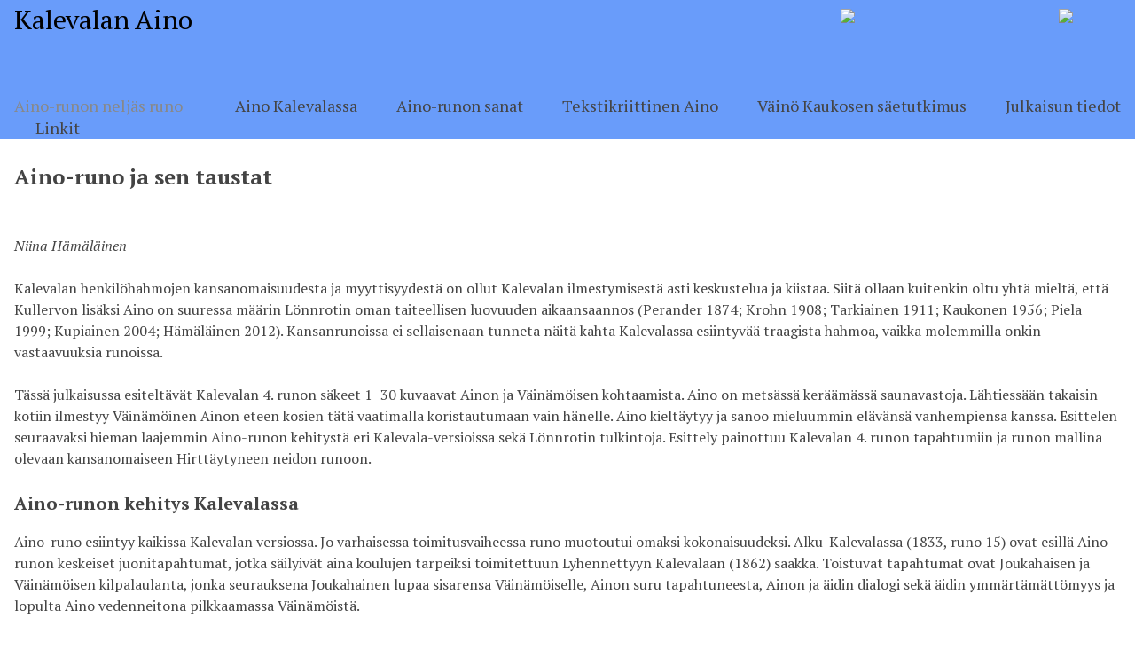

--- FILE ---
content_type: text/html; charset=utf-8
request_url: http://aino.finlit.fi/omeka/ohjeet/taustaa
body_size: 7626
content:
<!DOCTYPE html>
<html lang="fi-FI">
<head>
  <meta charset="utf-8">
  <meta name="viewport" content="width=device-width, initial-scale=1">
      <title>Aino-runo ja sen taustat &middot; Kalevalan Aino</title>

  <link rel="alternate" type="application/rss+xml" title="Omeka RSS-syöte" href="/omeka/items/browse?output=rss2" /><link rel="alternate" type="application/atom+xml" title="Omeka Atom-syöte" href="/omeka/items/browse?output=atom" />
  <!-- Plugin Stuff -->

  

  <!-- Stylesheets -->
  <link href="http://aino.finlit.fi/omeka/application/views/scripts/css/iconfonts.css" media="all" rel="stylesheet" type="text/css" >
<link href="http://aino.finlit.fi/omeka/themes/default/css/style.css" media="all" rel="stylesheet" type="text/css" >
<link href="//fonts.googleapis.com/css?family=PT+Serif:400,700,400italic,700italic" media="all" rel="stylesheet" type="text/css" >
    <style>
  body {
    background-color: #FFFFFF;
    color: #444444;
  }
  #site-title a:link, #site-title a:visited,
  #site-title a:active, #site-title a:hover {
    color: #000000;
      }
  a:link {
    color: #888888;
  }

  a:hover, a:focus {
    color: #888888 !important;
  }

  a:visited {
    color: #444444 !important;
  }

  .button, button,
  input[type="reset"],
  input[type="submit"],
  input[type="button"],
  .pagination_next a,
  .pagination_previous a {
    background-color: #000000;
    color: #FFFFFF !important;
  }

  #search-form input[type="text"] {
    border-color: #000000  }

  .mobile li {
    background-color: #282828;
  }

  .mobile li ul li {
    background-color: #141414;
  }

  .mobile li li li {
    background-color: #000000;
  }
  </style>
  <!-- JavaScripts -->
  <script type="text/javascript" src="//ajax.googleapis.com/ajax/libs/jquery/1.12.0/jquery.min.js"></script>
<script type="text/javascript">
    //<!--
    window.jQuery || document.write("<script type=\"text\/javascript\" src=\"http:\/\/aino.finlit.fi\/omeka\/application\/views\/scripts\/javascripts\/vendor\/jquery.js\" charset=\"utf-8\"><\/script>")    //-->
</script>
<script type="text/javascript" src="//ajax.googleapis.com/ajax/libs/jqueryui/1.11.4/jquery-ui.min.js"></script>
<script type="text/javascript">
    //<!--
    window.jQuery.ui || document.write("<script type=\"text\/javascript\" src=\"http:\/\/aino.finlit.fi\/omeka\/application\/views\/scripts\/javascripts\/vendor\/jquery-ui.js\" charset=\"utf-8\"><\/script>")    //-->
</script>
<script type="text/javascript">
    //<!--
    jQuery.noConflict();    //-->
</script>
<script type="text/javascript" src="http://aino.finlit.fi/omeka/themes/default/javascripts/vendor/modernizr.js"></script>
<!--[if (gte IE 6)&(lte IE 8)]><script type="text/javascript" src="http://aino.finlit.fi/omeka/application/views/scripts/javascripts/vendor/selectivizr.js"></script><![endif]-->
<script type="text/javascript" src="http://aino.finlit.fi/omeka/application/views/scripts/javascripts/vendor/respond.js"></script>
<script type="text/javascript" src="http://aino.finlit.fi/omeka/application/views/scripts/javascripts/vendor/jquery-accessibleMegaMenu.js"></script>
<script type="text/javascript" src="http://aino.finlit.fi/omeka/application/views/scripts/javascripts/globals.js"></script>
<script type="text/javascript" src="http://aino.finlit.fi/omeka/themes/default/javascripts/default.js"></script>
<script type="text/javascript" src="http://aino.finlit.fi/omeka/themes/default/javascripts/jquery-1.12.4.min.js"></script>
<script type="text/javascript" src="http://aino.finlit.fi/omeka/themes/default/javascripts/jquery-ui.js"></script>
<script type="text/javascript" src="http://aino.finlit.fi/omeka/themes/default/javascripts/jquery.mousewheel.min.js"></script>
<script type="text/javascript" src="http://aino.finlit.fi/omeka/themes/default/javascripts/header_menus.js"></script></head>
<body id="ohjeet/taustaa" class="page simple-page">
<a href="#content" id="skipnav">Siirry pääsisältöön</a>

<header role="banner">
    <div id="site-title" style="width:98%;height:10%;">
    <a href="http://aino.finlit.fi/omeka" >Kalevalan Aino</a>
    <span style="float:right;">
      <a href="http://kalevalaseura.fi" target="_blank">
        <img style="width:60px;float:right;margin-right:16px;" src="http://kalevalaseura.fi/wp-content/themes/kalevalaseura/i/logo-footer.png" />
      </a>
      <a href="http://www.finlit.fi" target="_blank">
        <img width="230px" style="float:right;margin-right:16px;" src="http://www.finlit.fi/sites/all/themes/kt_base/sks_header_logo.png" />
      </a>
    </span>
  </div>
  <div id="search-container" role="search">
    <span style="width:99%;float:left;margin-right:16px;margin-top:20px;margin-bottom:0;">
        <a href="http://aino.finlit.fi/omeka/items/show/1" style="margin-left:16px;margin-right:30px;font-size:18px;">Aino-runon neljäs runo</a>
        <a id="infobtn">Aino Kalevalassa</a>
        <a id="sanat-menu-btn">Aino-runon sanat</a>
        <a id="kerrostumat-menu-btn">Runon kerrostumat</a>
        <a id="kaukonen-menu-btn">Väinö Kaukosen säetutkimus</a>
        <a id="tiedot-menu-btn">Julkaisun tiedot</a>
        <a id="linkit-menu-btn">Linkit</a>
      </span>
    </div>
    <div id="sanat-menu" style="display:none;">
      <ul>
        <li><a href="/omeka/sanat/selitykset">Sananselitykset</a></li>
        <li><a href="/omeka/sanat/periaatteet">Sananselitysten periaatteet</a></li>
      </ul>
    </div>
    <div id="kerrostumat-menu" style="display:none;">
      <ul>
        <li><a href="/omeka/kerrostumat/toimitusperiaatteet">Aino-runon tekstikriittiset toimitusperiaatteet</a></li>
        <li><a href="/omeka/kerrostumat/periaatteet">Tietoja runon kerrostumista</a></li>
        <li><a href="/omeka/kerrostumat/versiot">Runon kerrostumat</a></li>
      </ul>
    </div>
    <div id="kaukonen-menu" style="display:none;">
      <ul>
        <li><a href="/omeka/kaukonen/saetutkimus">Väinö Kaukosen säeviitteet</a></li>
        <li><a href="/omeka/kaukonen/taustaa">Säetutkimuksen taustaa</a></li>
        <li><a href="/omeka/kaukonen/ohjeita">Säetutkimuksen merkintätapojen selitykset</a></li>
      </ul>
    </div>
    <div id="tiedot-menu" style="display:none;">
      <ul>
        <li><a href="/omeka/tiedot/tekijat">Tekijät</a></li>
        <li><a href="/omeka/tiedot/julkaisut">Aikaisemmin julkaistu</a></li>
        <li><a href="/omeka/tiedot/viittaus">Viittausperiaatteet</a></li>
        <li><a href="/omeka/tiedot/lahteet">Lähteet</a></li>
      </ul>
    </div>
    <div id="linkit-menu" style="display:none;">
      <ul>
        <li><a href="/omeka/linkit/kalevala">Lisää Kalevalasta ja Elias Lönnrotista</a></li>
        <li><a href="/omeka/linkit/aino">Lisää Aino-runosta ja Lönnrotin toimitustavoista</a></li>
      </ul>
    </div>
    <div id="instructions" style="display: none;">
      <ul>
        <li><a href="/omeka/ohjeet/taustaa">Aino-runo ja sen taustat</a></li>
        <li><a href="/omeka/ohjeet/toimitus">Lönnrotin toimitustavat</a></li>
      </ul>
    </div>
  </header>

  <div class="menu-button button">Menu</div>

  <div id="wrap">
    <!--<nav id="primary-nav" role="navigation">
    <ul class="navigation">
    <li>
        <a href="/omeka/items/browse">Selaa aineistoja</a>
    </li>
    <li>
        <a href="/omeka/collections/browse">Selaa kokoelmia</a>
    </li>
    <li>
        <a href="/omeka/tiedot/julkaisut">Aikaisemmin julkaistu samasta aiheesta</a>
    </li>
    <li class="active">
        <a href="/omeka/ohjeet/taustaa">Aino-runo ja sen taustat</a>
    </li>
    <li>
        <a href="/omeka/kerrostumat/toimitusperiaatteet">Aino-runon tekstikriittiset toimitusperiaatteet</a>
    </li>
    <li>
        <a href="/omeka/tiedot/lahteet">Lähteet</a>
    </li>
    <li>
        <a href="/omeka/linkit/aino">Lisää Aino-runosta ja Lönnrotin toimitustavoista verkossa</a>
    </li>
    <li>
        <a href="/omeka/linkit/kalevala">Lisää Kalevalasta ja Elias Lönnrotista verkossa</a>
    </li>
    <li>
        <a href="/omeka/ohjeet/toimitus">Lönnrotin toimitustavat</a>
    </li>
    <li>
        <a href="/omeka/kerrostumat/versiot">Runon kerrostumat</a>
    </li>
    <li>
        <a href="/omeka/kaukonen/ohjeita">Säetutkimuksen merkintätapojen selitykset</a>
    </li>
    <li>
        <a href="/omeka/kaukonen/taustaa">Säetutkimuksen taustaa</a>
    </li>
    <li>
        <a href="/omeka/sanat/selitykset">Sananselitykset</a>
    </li>
    <li>
        <a href="/omeka/sanat/periaatteet">Sananselitysten periaatteet</a>
    </li>
    <li>
        <a href="/omeka/tiedot/tekijat">Tekijät</a>
    </li>
    <li>
        <a href="/omeka/kerrostumat/periaatteet">Tietoja runon kerrostumista</a>
    </li>
    <li>
        <a href="/omeka/kaukonen/saetutkimus">Väinö Kaukosen säeviitteet</a>
    </li>
    <li>
        <a href="/omeka/tiedot/viittaus">Viittausohjeet</a>
    </li>
    <li>
        <a href="/omeka/ohjeet/ohjeita">Ohjeita Kalevalan Aino -julkaisun käyttäjille</a>
    </li>
</ul>    <div id="search-container" role="search">
      <form id="search-form" name="search-form" action="/omeka/search" method="get">    <input type="text" name="query" id="query" value="" title="">            <input type="hidden" name="query_type" value="keyword" id="query_type">                <button name="submit_search" id="submit_search" type="submit" value="Haku">Haku</button></form>
</div>
</nav>-->
<div id="content" role="main" tabindex="-1">
  
<div id="primary">
  <script>

  // Simple Pages-sivujen kuvaviewerin toimintoja: zoomaus, kuvissa siirtyminen
  $(document).ready(function() {

    $('.pic').draggable();

    $('#picframe').mouseenter(function() {
      $('body').bind('mousewheel', function() {
        return false;
      });
    })

    .mouseleave(function() {
      $('body').bind('mousewheel', function() {
        return true;
      });
    });

    var scale = 1;
    var xLast = 0;
    var yLast = 0;
    var xImage = 0;
    var yImage = 0;
    var xScreen, yScreen;

    $('#picframe').bind('mousewheel', function(e, delta) {

      xScreen = e.pageX - $(this).offset().left;
      yScreen = e.pageY - $(this).offset().top;

      xImage = xImage + ((xScreen - xLast) / scale);
      yImage = yImage + ((yScreen - yLast) / scale);

      if (delta > 0) {
        scale += 0.2;
      } else {
        scale -= 0.2;
      }
      scale = scale < 1 ? 1 : (scale > 20 ? 20 : scale);

      var xNew = (xScreen - xImage) / scale;
      var yNew = (yScreen - yImage) / scale;
      xLast = xScreen;
      yLast = yScreen;

      $('.pic2')
      .css('transform', 'scale(' + scale + ')' + 'translate(' + xNew + 'px, ' + yNew + 'px' + ')')
      .css('transform-origin', xImage + 'px ' + yImage + 'px')
      return false;
    });

    $('.pic2').draggable();

    $('.kaukonen-btn').each(function(i, bt) {
      $(bt).click(function() {
        $('.kaukonen-comm').each(function(j, comm) {
          if (j == i && $(comm).is(':hidden')) {
            $(comm).slideDown('fast', function() {});
          } else if (j == i && !$(comm).is(':hidden')) {
            $(comm).slideUp('fast', function() {});
          }
        });
      });
    });

    $('.pic2').not(':first').hide();

    var i = 0;

    $('#fwd').click(function() {
      if (i > $('.pic2').length) {
        return false;
      }

      var current = $('.pic2:eq(' + i + ')');
      var next = current.next();

      next.show();
      next.siblings().hide();
      i++;
    });

    $('#bwd').click(function() {
      if (i == 0) {
        return false;
      }

      var current = $('.pic2:eq(' + i + ')');
      var prev = current.prev();

      prev.show();
      prev.siblings().hide();
      i--;
    });
  });

  </script>
      <h2 style="margin-top: 1em; margin-bottom: 2em;">Aino-runo ja sen taustat</h2>
    <div>
<script type="text/javascript">// <![CDATA[
document.getElementById("kerrostumat-menu-btn").innerHTML = "Tekstikriittinen Aino";
// ]]></script>
<p><em>Niina H&auml;m&auml;l&auml;inen</em></p>
<p>Kalevalan henkil&ouml;hahmojen kansanomaisuudesta ja myyttisyydest&auml; on ollut Kalevalan ilmestymisest&auml; asti keskustelua ja kiistaa. Siit&auml; ollaan kuitenkin oltu yht&auml; mielt&auml;, ett&auml; Kullervon lis&auml;ksi Aino on suuressa m&auml;&auml;rin L&ouml;nnrotin oman taiteellisen luovuuden aikaansaannos (Perander 1874; Krohn 1908; Tarkiainen 1911; Kaukonen 1956; Piela 1999; Kupiainen 2004; H&auml;m&auml;l&auml;inen 2012). Kansanrunoissa ei sellaisenaan tunneta n&auml;it&auml; kahta Kalevalassa esiintyv&auml;&auml; traagista hahmoa, vaikka molemmilla onkin vastaavuuksia runoissa.</p>
<p>T&auml;ss&auml; julkaisussa esitelt&auml;v&auml;t Kalevalan 4. runon s&auml;keet 1&minus;30 kuvaavat Ainon ja V&auml;in&auml;m&ouml;isen kohtaamista. Aino on mets&auml;ss&auml; ker&auml;&auml;m&auml;ss&auml; saunavastoja. L&auml;htiess&auml;&auml;n takaisin kotiin ilmestyy V&auml;in&auml;m&ouml;inen Ainon eteen kosien t&auml;t&auml; vaatimalla koristautumaan vain h&auml;nelle. Aino kielt&auml;ytyy ja sanoo mieluummin el&auml;v&auml;ns&auml; vanhempiensa kanssa. Esittelen seuraavaksi hieman laajemmin Aino-runon kehityst&auml; eri Kalevala-versioissa sek&auml; L&ouml;nnrotin tulkintoja. Esittely painottuu Kalevalan 4. runon tapahtumiin ja runon mallina olevaan kansanomaiseen Hirtt&auml;ytyneen neidon runoon.</p>
<h3>Aino-runon kehitys Kalevalassa</h3>
<p>Aino-runo esiintyy kaikissa Kalevalan versiossa. Jo varhaisessa toimitusvaiheessa runo muotoutui omaksi kokonaisuudeksi. Alku-Kalevalassa (1833, runo 15) ovat esill&auml; Aino-runon keskeiset juonitapahtumat, jotka s&auml;ilyiv&auml;t aina koulujen tarpeiksi toimitettuun Lyhennettyyn Kalevalaan (1862) saakka. Toistuvat tapahtumat ovat Joukahaisen ja V&auml;in&auml;m&ouml;isen kilpalaulanta, jonka seurauksena Joukahainen lupaa sisarensa V&auml;in&auml;m&ouml;iselle, Ainon suru tapahtuneesta, Ainon ja &auml;idin dialogi sek&auml; &auml;idin ymm&auml;rt&auml;m&auml;tt&ouml;myys ja lopulta Aino vedenneitona pilkkaamassa V&auml;in&auml;m&ouml;ist&auml;.</p>
<p>Alku-Kalevalassa kilpalaulannan h&auml;vinnyt Joukahainen lupaa sisarensa V&auml;in&auml;m&ouml;iselle puolisoksi. Joukahainen menee kotiin ja valittaa tapahtunutta &auml;idilleen. Runossa korostuu &auml;idin ihastus sulhasehdokkaasta. Alku-Kalevalan runo jatkuu: Aino itkee ja kertoo &auml;idilleen itkun syyn: h&auml;n ei halua vanhalle miehelle vaimoksi. Aino ilmoittaa menev&auml;ns&auml; mieluummin kalojen morsiameksi. Alku-Kalevalan Ainon tarina loppuu t&auml;h&auml;n (15. runo, s&auml;keet 171&minus;224). My&ouml;hemmin Aino ilmestyy vedenneitona V&auml;in&auml;m&ouml;isen onkeen (s&auml;keet 225&minus;320). L&ouml;nnrot oli pitk&auml;&auml;n ep&auml;varma Aino-runon paikasta Kalevalassa. V&auml;in&ouml; Kaukosen mukaan &ldquo;[a]luksi L&ouml;nnrot ei n&auml;yt&auml;k&auml;&auml;n aikoneen sovittaa runoa kokonaisuudessaan eepokseen, vaan ainoastaan emon kehotukseen tytt&auml;relle menn&auml; aittaan&rdquo; (Kaukonen 1984: 86).</p>
<p>L&ouml;nnrotin viidennen keruumatkan (1834) ansiona oli niin sanottu &ldquo;Aino-runo&rdquo; (Kaukonen 1979: 58). L&ouml;nnrot oli jo vuotta aikaisemmin saanut Kilpakosinta-runon sek&auml; Vellamon neidon onginnan, joiden yhteyteen h&auml;n liitti Vanhassa Kalevalassa Aino-runon (Vanhan Kalevalan runo 31). "Anni tytti, aini tytti" &minus; n&auml;in runo alkoi Vienan Karjalassa, josta L&ouml;nnrot sai useamman Hirtt&auml;ytyneen neidon -runotekstin (<a style="color: #607a9e !important;" href="http://skvr.fi"><em>Suomen Kansan Vanhat Runot = SKVR</em></a> I1 217, 221, 222, 233, 234). L&ouml;nnrotin tuntemissa toisinnoissa ei ollut viitteit&auml; muihin Kalevalan runoihin, vaan Ainon sovittaminen Kilpalaulannan ja Vellamon neidon v&auml;liin oli L&ouml;nnrotin oma ratkaisu (Kaukonen 1945: 86). Vanhan Kalevalan Ainon tarina jatkuu Vellamon neidon runolla, joka kertoo kalaksi muuttuneen tyt&ouml;n onginnasta ja onkijan tiet&auml;m&auml;tt&ouml;myydest&auml;, mist&auml; tytt&ouml; t&auml;t&auml; pilkkaa.</p>
<p>Uuden Kalevalan Aino-runo sis&auml;lt&auml;&auml; kolme runoa (Kalevalan runot 3&minus;5). Ainon keskeistarina kerrotaan nelj&auml;nness&auml; runossa. L&ouml;nnrot siirsi Kilpalaulanta-jakson eepoksen alkuun, jolloin juonellinen kokonaisuus muodostui yhten&auml;isemm&auml;ksi. Muutoksen vaikuttivat Matias Castr&eacute;nin ja D.E.D. Europaeuksen huomautukset V&auml;in&auml;m&ouml;isen ja Joukahaisen kilpalaulannan irrallisuudesta Vanhan Kalevalan lopussa (Kaukonen 1979: 166&minus;167; Kaukonen 1956: 460). Eepoksen kokonaisuuden kannalta jakson siirt&auml;minen alkuun oli merkitt&auml;v&auml; rakenteellinen muutos. N&auml;in my&ouml;s Ainon tarina siirtyi Kalevalan alkulehdille. Juonellisesti Ainon tarina s&auml;ilyi l&auml;hes samana. Suurimmat muutokset Vanhan ja Uuden Kalevalan v&auml;lill&auml; tulivat laajasta lyyrisest&auml; valitusaineistosta. Aino-runon kehityksen suhteen Kantelettaren (1840, 1841) vaikutus on ollut huomattava. (Kaukonen 1984: 36.)</p>
<h3>Kalevalan Aino ja Hirtt&auml;ytynyt neito</h3>
<p>Aino edustaa yht&auml; Kalevalan nuorista naisista. Ainon tragedia on joutua tahtomattaan V&auml;in&auml;m&ouml;isen morsiameksi. Tragedian syvyytt&auml; on lis&auml;nnyt kosijan vanhuus ja fyysinen vastenmielisyys (Piela 1999: 121). Niin ik&auml;&auml;n Ainon ahdinko kasvaa tytt&auml;ren ja &auml;idin suhteesta (H&auml;m&auml;l&auml;inen 2012: 177&minus;178; 2016). &Auml;iti ei ymm&auml;rr&auml; Ainon tunteita, vaan ihmettelee: miksi itket, saathan suuren tiet&auml;j&auml;n mieheksesi? Aino selitt&auml;&auml; olevansa liian nuori morsiameksi, eik&auml; viel&auml; valmis j&auml;tt&auml;m&auml;&auml;n lapsuudenkotiaan. Kalevalan runo jatkuu Ainon surua kuvaavilla lyyrisill&auml; jaksoilla (Miten on mieli miekkosien, Usein nyt minun utuisen, Parempi minun olisi &ndash; syntym&auml;tt&auml;, Oisin kuollut kuusi&ouml;isn&auml;, Sit&auml; itken, impi rukka, Sy&auml;nt&auml;ni tuimelevi, Jo ois minulla aika &ndash; Ei mua isoni itke). Lyyristen tunnelmien j&auml;lkeen Aino l&auml;htee merenrantaan, riisuutuu ja astuu vedess&auml; olevan kiven p&auml;&auml;lle ja hukkuu. Runo jatkuu Ainon kuoleman ja &auml;idin surun kuvauksella.</p>
<p>Kalevalan Aino-runon mallina oleva vienalainen Hirtt&auml;ytyneen neidon runo kertoo nuoresta tyt&ouml;st&auml;, joka l&auml;htee mets&auml;&auml;n taittamaan saunavastoja. Mets&auml;ss&auml; h&auml;n kohtaa kosijan, joka pel&auml;stytt&auml;&auml; tyt&ouml;n. Tytt&ouml; juoksee itkien kotiin ja kertoo perheenj&auml;senille menett&auml;neens&auml; korunsa ylt&auml;&auml;n. Vain &auml;idilleen h&auml;n paljastaa todellisen tapahtuman, tuntemattoman kosijan kohtaamisen. &Auml;iti kehottaa tytt&ouml;&auml; olemaan itkem&auml;tt&auml; ja valmistautumaan kosijalle. Tytt&ouml; menee aittaan, jonne hirtt&auml;ytyy. &Auml;idin kyynelist&auml; muodostuu jokia, puita ja kolme k&auml;ke&auml;, jotka kukkuvat tyt&ouml;lle.</p>
<p>Hirtt&auml;ytyneen neidon runon on katsottu edustavan kansanrunojen pilattujen neitojen runoja (my&ouml;s Sisaren turmelus, Vellamon neito, Myyty neito, Oljamissa k&auml;ynti, Tyt&auml;rten hukuttaja, Sulhasen kylvett&auml;j&auml;). Kuten Tarja Kupiainen t&auml;hdent&auml;&auml;, runot kertovat &rdquo;naisista, joiden seksuaalisuus pakenee yhteis&ouml;n kontrollia.&rdquo; (Kupiainen 2004: 98, 97&minus;100.) Hirtt&auml;ytyneen neidon runossa neito tekee itsemurhan tavattuaan mets&auml;ss&auml;, turvallisen kotipiirin ulkopuolella, kosijan. Pelkk&auml; miehen n&auml;keminen saa tyt&ouml;n hirtt&auml;ytym&auml;&auml;n (J&auml;rvinen 1993). Matti Kuusen mukaan runoissa vihjataan myyttisen ja el&auml;imellisen kosijan seksuaalisesta hyv&auml;ksik&auml;yt&ouml;st&auml; (Kuusi 1963: 343).</p>
<h3>L&ouml;nnrotin tulkinnat</h3>
<p>Vaikka Kalevalan Aino-runo ja kansanomainen Hirtt&auml;ytyneen neidon runo muistuttavat moneltakin osin toisiaan, et&auml;&auml;ntyi runo L&ouml;nnrotin tulkinnoissa kansanrunoesimerkeist&auml;&auml;n. Pelkk&auml;n&auml; Joukahaisen siskona tai nuorena neitona tunnetusta runon tyt&ouml;st&auml; tuli L&ouml;nnrotin tulkitsemana Aino. Idean L&ouml;nnrot sai vienalaisista toisinnoista, joissa sanottiin &ldquo;annan ainoan sisareni&rdquo;, adjektiivista &ldquo;ainoa&rdquo; tuli aino (Kuusi 1963: 220; Kaukonen 1987: 181). Kalevalassa Aino tapaa mets&auml;ss&auml; V&auml;in&auml;m&ouml;isen (Vanhassa Kalevalassa Osmoisen), kun kansanrunossa kosija on myyttinen Osmoinen tai Kalevainen. Tosin &auml;idilleen my&ouml;s Kalevalassa Aino kertoo tavanneensa Osmoisen. Runon kosintateemaa korostavat naimaik&auml;isyydest&auml; viestiv&auml;t neidon korut, jotka Aino riist&auml;&auml; ylt&auml;&auml;n kuultuaan V&auml;in&auml;m&ouml;isen aikeista.</p>
<p>My&ouml;s Ainon kuolema on toisin Kalevalassa. Siit&auml;, tekik&ouml; Aino itsemurhan vai vahingossa hukkui, on keskusteltu runsaasti (esim. Annist 1944; Kaukonen 1956; Sawin 1991; Kupiainen 2004). Kiinnostavampi kysymys lienee se, mit&auml; L&ouml;nnrot halusi painottaa Ainon kuolemalla ja miksi h&auml;n valitsi juuri veden Ainon kohtaloksi (ks. Piela 1999; H&auml;m&auml;l&auml;inen 2012). Esimerkkej&auml; voidaan hakea aikakauden kirjallisista malleista: romanttis-traaginen nuoren naisen hukkuminen tai hukuttautuminen on yksi 1800-luvun kirjallisuuden kuvista (Launis 2005). L&ouml;nnrot itse selitti Ainon kuoleman t&auml;m&auml;n tahdosta vapaana, sill&auml; veden v&auml;ki houkutteli Ainon mukaansa (Lna 121). Tapahtuu Ainon metamorfoosi. Kalevalan viidenness&auml; runossa Aino ilmestyy lohena pilkkaamaan V&auml;in&auml;m&ouml;ist&auml;. L&ouml;nnrotin selityksiin pohjautuen V&auml;in&ouml; Kaukonen katsoo Ainon sovittaneen Joukahaisen teon j&auml;tt&auml;en V&auml;in&auml;m&ouml;iselle syyllisyyden; hyvyys voittaa pahuuden (Kaukonen 1956: 461).</p>
<p>Hirtt&auml;ytyneen neidon runossa painottuu eettisen maailmankuvan sijaan neidon seksuaalinen hyv&auml;ksik&auml;ytt&ouml;. Kansanrunossa kosketellaan yhteis&ouml;n tasapainon rikkomista. Rajatilassa tapahtuva kosijan kohtaaminen puuttuu nuoren neidon hyv&auml;n el&auml;m&auml;n mahdollisuuteen eli mahdollisuuteen avioitua. Paitsi ettei halua menn&auml; v&auml;kisin naimisiin, on t&auml;m&auml;n naimakelpoisuus on pilattu mets&auml;ss&auml;. Neito hirtt&auml;ytyy. Kansanrunot antavat ymm&auml;rt&auml;&auml;, ett&auml; kyseess&auml; on neidon ja myyttisen kosijan seksuaalinen ja tyt&ouml;n kannalta traumaattinen kohtaaminen, jonka seurauksena tytt&ouml; on menett&auml;nyt neitsyytens&auml;, ja siten mahdollisuuden avioliittoon (ks. Kupiainen 2004: 237&minus;242). Kalevalassa puolestaan painottuu modernin naisen kielt&auml;ytyminen avioliitosta ilman tunteita. Aino-runon voi t&auml;t&auml; kautta n&auml;hd&auml; yksil&ouml;n ja yhteis&ouml;n v&auml;lisen ristiriidan kuvauksena, jonka avulla L&ouml;nnrot l&auml;hestyi sivistyneist&ouml;lukijoitaan (H&auml;m&auml;l&auml;inen 2012; 2016).</p>
<p>Hirtt&auml;ytyneen neidon runossa neito ei saa lohtua suruunsa omaisiltaan. Kansanruno ei my&ouml;sk&auml;&auml;n kuvaa neidon tunteita, kuten tekee 1800-luvun tunnekulttuurin kasvatti, Elias L&ouml;nnrot. Lis&auml;&auml;m&auml;ll&auml; lyyrisi&auml; huoliaihelmia Aino-runoon L&ouml;nnrot inhimillisti Ainon hahmoa. Lyriikan &auml;&auml;nell&auml; L&ouml;nnrot muokkasi nuoresta neidosta tuntevan ja uhmaakkaan naisen, joka kielt&auml;ytyy toistamiseen ep&auml;miellytt&auml;v&auml;st&auml; kosinnasta (H&auml;m&auml;l&auml;inen 2012).</p>
</div></div>

        </div><!-- end content -->

    </div><!-- end wrap -->


    <footer role="contentinfo">

        <div id="footer-text">
                                    <p><a href="http://omeka.org">Omekan</a> voimalla.</p>
        </div>

        
    </footer><!-- end footer -->

    <script type="text/javascript">
    jQuery(document).ready(function () {
        Omeka.showAdvancedForm();
        Omeka.skipNav();
        Omeka.megaMenu();
        ThanksRoy.moveNavOnResize();
        ThanksRoy.mobileMenu();
    });
    </script>

</body>
</html>


--- FILE ---
content_type: application/javascript
request_url: http://aino.finlit.fi/omeka/themes/default/javascripts/header_menus.js
body_size: 1849
content:
$(document).ready(function() {

   $('#searchbtn').click(function() {

     if ($('#ext-search').is(':hidden')) {
       $('#ext-search').slideDown('fast', function() {});
       $('select[title = "Hakutyyppi"]')
       .find('option[value="contains"]')
       .attr('selected', true)
       /*$('select[title = "Hakutyyppi"]').hide();*/
     } else {
       $('#ext-search').slideUp('fast', function() {});
     }
   });

   $('#infobtn').click(function() {

     if ($('#instructions').is(':hidden')) {
       $('#instructions').slideDown('fast', function() {});
     } else {
       $('#instructions').slideUp('fast', function() {});
     }
   });

   $('#kaukonen-menu-btn').click(function() {

     if ($('#kaukonen-menu').is(':hidden')) {
       $('#kaukonen-menu').slideDown('fast', function() {});
     } else {
       $('#kaukonen-menu').slideUp('fast', function() {});
     }
   });

   $('#sanat-menu-btn').click(function() {

     if ($('#sanat-menu').is(':hidden')) {
       $('#sanat-menu').slideDown('fast', function() {});
     } else {
       $('#sanat-menu').slideUp('fast', function() {});
     }
   });

   $('#kerrostumat-menu-btn').click(function() {

     if ($('#kerrostumat-menu').is(':hidden')) {
       $('#kerrostumat-menu').slideDown('fast', function() {});
     } else {
       $('#kerrostumat-menu').slideUp('fast', function() {});
     }
   });

   $('#linkit-menu-btn').click(function() {

     if ($('#linkit-menu').is(':hidden')) {
       $('#linkit-menu').slideDown('fast', function() {});
     } else {
       $('#linkit-menu').slideUp('fast', function() {});
     }
   });

   $('#tiedot-menu-btn').click(function() {

     if ($('#tiedot-menu').is(':hidden')) {
       $('#tiedot-menu').slideDown('fast', function() {});
     } else {
       $('#tiedot-menu').slideUp('fast', function() {});
     }
   });
});
